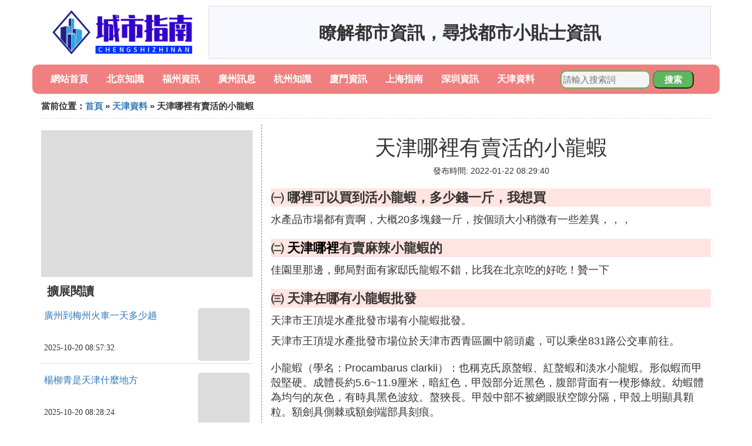

--- FILE ---
content_type: text/html;charset=utf-8
request_url: https://www.branchsmith.com/tianjin_8879
body_size: 6528
content:
<!DOCTYPE html>
<html>
	<head>
		<meta charset="utf-8" />
		<meta name="viewport" content="width=device-width,initial-scale=1,minimum-scale=1,maximum-scale=1,user-scalable=no" />
		<title>天津哪裡有賣活的小龍蝦_哪裡可以買到活小龍蝦多少錢一斤我想買 - 城市指南網</title>
		<meta name="description" content="本資訊是關於哪裡可以買到活小龍蝦多少錢一斤我想買,天津哪裡能買到活的小龍蝦,天津在哪有小龍蝦批發,天津哪賣小龍蝦相關的內容,由城市指南網為您收集整理請點擊查看詳情"/>
		<meta http-equiv="Cache-Control" content="no-siteapp"/>
		<meta http-equiv="Cache-Control" content="no-transform"/>
		<link href="//www.branchsmith.com/zh/tianjin_8879" rel="alternate" hreflang="zh-Hans">
		<link href="//www.branchsmith.com/tianjin_8879" rel="alternate" hreflang="zh-Hant">
		<link rel="stylesheet" type="text/css" href="//www.branchsmith.com/information/css/bootstrap.min.css"/>
		<link rel="stylesheet" type="text/css" href="//www.branchsmith.com/information/css/public.css"/>
	</head>
	<body>
		
		<div class="container logoarea">
			<div class="logopic col-md-3 col-sm-12 col-xs-12">
				<a href="//www.branchsmith.com/"><img class="lazy" src="//www.branchsmith.com/information/img/loading.jpg" data-original="//www.branchsmith.com/information/img/logo.png"></a>
			</div>
			<div class="mainshow visible-md visible-lg col-md-9 col-lg-9">
				<script src="//www.branchsmith.com/js/a11.js"></script>
			</div>
		</div>
		
		<div class="container navlist">
			<ul class="list-unstyled">
				<li class="col-md-1 col-sm-4 col-xs-4"><a href="//www.branchsmith.com/">網站首頁</a></li>
				<li class="col-md-1 col-sm-4 col-xs-4"><a href="//www.branchsmith.com/cities_beijing_1">北京知識</a></li>
				<li class="col-md-1 col-sm-4 col-xs-4"><a href="//www.branchsmith.com/cities_fuzhou_1">福州資訊</a></li>				
				<li class="col-md-1 col-sm-4 col-xs-4"><a href="//www.branchsmith.com/cities_guangzhou_1">廣州訊息</a></li>				
				<li class="col-md-1 col-sm-4 col-xs-4"><a href="//www.branchsmith.com/cities_hangzhou_1">杭州知識</a></li>				
				<li class="col-md-1 col-sm-4 col-xs-4"><a href="//www.branchsmith.com/cities_xiamen_1">廈門資訊</a></li>				
				<li class="col-md-1 col-sm-4 col-xs-4"><a href="//www.branchsmith.com/cities_shanghai_1">上海指南</a></li>				
				<li class="col-md-1 col-sm-4 col-xs-4"><a href="//www.branchsmith.com/cities_shenzhen_1">深圳資訊</a></li>				
				<li class="col-md-1 col-sm-4 col-xs-4"><a href="//www.branchsmith.com/cities_tianjin_1">天津資料</a></li>				
			</ul>
			<div class="search barcomm col-md-3 col-sm-12 col-xs-12">
				<form action="//www.branchsmith.com/search.php" method="post">
					<input type="text" placeholder="請輸入搜索詞" name="keywords">
					<button type="submit" class="searchcomm">搜索</button>
				</form>
			</div>
		</div>
		
		<div class="container category-list">
			<div class="location col-md-12 col-sm-12 col-xs-12">
				當前位置：<a href="//www.branchsmith.com/">首頁</a> &raquo; <a href="//www.branchsmith.com/cities_tianjin_1">天津資料</a> &raquo; 天津哪裡有賣活的小龍蝦
			</div>
			
			<div class="row">
				
				<div class="right-area col-md-4 col-sm-12 col-xs-12">
					<div class="right-show col-md-12 hidden-sm hidden-xs">
						<img width="100%" height="250px" class="lazy" src="//www.branchsmith.com/information/img/loading.jpg" data-original="https://picsum.photos/250/250?random=255">
					</div>
					
					<div class="category-name">擴展閱讀</div>
					
					
					<div class="list-detail">
						<div class="left-detail col-md-8 col-sm-8 col-xs-8">
							<span class="article-title"><a href="//www.branchsmith.com/guangzhou_458202">廣州到梅州火車一天多少趟</a></span>
							<span class="post-time">2025-10-20 08:57:32</span>
						</div>
						<div class="right-detail col-md-4 col-sm-4 col-xs-4">
							<span><img class="lazy" src="//www.branchsmith.com/information/img/loading.jpg" data-original="https://picsum.photos/603.jpg?random=603"></span>
						</div>
					</div>
					
					<div class="list-detail">
						<div class="left-detail col-md-8 col-sm-8 col-xs-8">
							<span class="article-title"><a href="//www.branchsmith.com/tianjin_458201">楊柳青是天津什麼地方</a></span>
							<span class="post-time">2025-10-20 08:28:24</span>
						</div>
						<div class="right-detail col-md-4 col-sm-4 col-xs-4">
							<span><img class="lazy" src="//www.branchsmith.com/information/img/loading.jpg" data-original="https://picsum.photos/527.jpg?random=527"></span>
						</div>
					</div>
					
					<div class="list-detail">
						<div class="left-detail col-md-8 col-sm-8 col-xs-8">
							<span class="article-title"><a href="//www.branchsmith.com/fuzhou_458200">福州鼓樓哪裡學拉丁舞</a></span>
							<span class="post-time">2025-10-20 08:15:25</span>
						</div>
						<div class="right-detail col-md-4 col-sm-4 col-xs-4">
							<span><img class="lazy" src="//www.branchsmith.com/information/img/loading.jpg" data-original="//www.branchsmith.com/pic_42a98226cffc1e1771654dac5890f603728de952?x-bce-process=image%2Fresize%2Cm_lfit%2Cw_600%2Ch_800%2Climit_1%2Fquality%2Cq_85%2Fformat%2Cf_auto"></span>
						</div>
					</div>
					
					
				</div>
				
				<div class="left-area2 col-md-8 col-sm-12 col-xs-12">
					<div class="article-detail">
						<div class="article-headline"><h1>天津哪裡有賣活的小龍蝦</h1></div>
						<div class="article-postime">發布時間: 2022-01-22 08:29:40</div>
						<div class="article-content">
						    <script src="//www.branchsmith.com/js/a44.js"></script>
<p class="subparagraph">㈠ 哪裡可以買到活小龍蝦，多少錢一斤，我想買</p>
<p>
水產品市場都有賣啊，大概20多塊錢一斤，按個頭大小稍微有一些差異，，，
</p>
<p class="subparagraph">㈡ <a href="//www.branchsmith.com/cities_tianjin_1" title="天津哪裡相關內容">天津哪裡</a>有賣麻辣小龍蝦的</p>
<p>
佳園里那邊，郵局對面有家邸氏龍蝦不錯，比我在北京吃的好吃！贊一下
</p>
<p class="subparagraph">㈢ 天津在哪有小龍蝦批發</p>


<p> 天津市王頂堤水產批發市場有小龍蝦批發。</p><p> 天津市王頂堤水產批發市場位於天津市西青區圖中箭頭處，可以乘坐831路公交車前往。</p><p><img class="lazy illustration" src="//www.branchsmith.com/images/loading.jpg" data-original="//www.branchsmith.com/pic_43a7d933c895d143c5bfac9375f082025baf07b0"/></p><p> 小龍蝦（學名：Procambarus clarkii）：也稱克氏原螯蝦、紅螯蝦和淡水小龍蝦。形似蝦而甲殼堅硬。成體長約5.6~11.9厘米，暗紅色，甲殼部分近黑色，腹部背面有一楔形條紋。幼蝦體為均勻的灰色，有時具黑色波紋。螯狹長。甲殼中部不被網眼狀空隙分隔，甲殼上明顯具顆粒。額劍具側棘或額劍端部具刻痕。</p><p> 小龍蝦是淡水經濟蝦類，因肉味鮮美廣受人們歡迎。因其雜食性、生長速度快、適應能力強而在當地生態環境中形成絕對的競爭優勢。 其攝食范圍包括水草、藻類、水生昆蟲、動物屍體等，食物匱缺時亦自相殘殺。小龍蝦近年來在中國已經成為重要經濟養殖品種。在商業養殖過程中應嚴防逃逸，尤其是嚴防逃入人跡罕至的原生態水體。其對當地物種生態競爭優勢而導致破壞性危害。</p>

<p class="subparagraph">㈣ 天津市內哪裡有賣麻辣小龍蝦的「接頭暗號」和「食品街」不算</p>
<p>
天津的好吃的 <br />1。南開家樂福後面的三潭西路上南開稅務旁邊的「小虎一品」涮羊肉味道獨特，尤其小料做的特好。 <br />2。東馬路新安廣場對過有一「大和回轉壽司店」，有一段時間沒去了，這個餐廳很有特色，餐廳中間是一個非常大的圓櫃台，三四個師傅在櫃台里忙乎，客人就做在櫃台周圍一圈，櫃台上有一電動傳送帶，師傅們把做好的日本小菜放上去，各式各樣的菜就在你眼前轉來轉去，想吃什麼就拿什麼，每個菜15元左右，但都很少，平均每人消費50元（如果飯量大恐怕吃不飽），鰻魚飯做的不錯。 <br />3。廣東路上有一「瑤林仙境」，飯菜一般，價錢不貴，但裝修和孫悟空的水簾洞一樣，尤其夏天在裡面吃飯，空調陰風習習，總覺得要出來個白骨精。 <br />4。王頂堤下橋後「網路風景」旁有一「長青涮羊肉」，羊肉10元一盤，足斤足兩，不收鍋底費，羊肉特嫩，到嘴裡象吃了冰淇淋一樣馬上化掉，四個人吃飯50元就夠了（如果啤酒喝的不多）。 <br />5。運河漁村總店也就是第一個店店不大，但是土炕毛主席像滿屋，最好吃的是黃鑽魚頭，必須提前定，一個魚頭夠6、7個人吃。 <br />6。小白樓南京路上有一「大鍋貼」，價錢公道，鍋貼的品種味道都是一決，就在金黃大廈對過。 <br />7。浦口道原來賣船票的地方，有一地道的「山西小館」裡面的過油肉，過油魚味道特正宗，價錢便宜的讓人吃驚，而且它自己賣的酒一小壺兩元錢，我們有時去，一喝就是幾十壺（一壺一兩多點）。 <br />8。還有幾個吃麻小龍的地方，一是較有名的「接頭暗號」在廣東路樂園附近，小龍蝦15一份，二是水上北路的「麻辣誘惑」，在我們這次要去的新疆博格達旁邊，還有是解放路上的「宋府」24小時營業。 <br />9。中華噸品是個宰人的地方，如果你要願意被宰，可以去那喝喝滋補湯，最貴的要幾百元一小盅，記得曾喝過一品湯名字叫「一掌定江山」，細問是「王八掌熬姜絲」！ <br />10。我很喜歡「杭州三六三」的環境，菜品也很精緻，就是價錢貴了些，記得有一次一個台灣人請我們，十個人花了將近一萬，吃的什麼都忘了。
</p>
<p class="subparagraph">㈤ 天津哪賣小龍蝦</p>
<p>
王頂堤水產批發，不過這點了，估計夠嗆！<br />北辰的老闆娘水產批發應該有吧！<br />自己網路一下！
</p>
<p class="subparagraph">㈥ 天津和平區哪有賣麻辣小龍蝦的</p>
<p>
接頭暗號廣東路店<br />161310￥35<br />地址: 河西區廣東路400號<br />電話: 022-28235558<br />標簽: 朋友聚餐 小吃 情侶約會 查看24封點評<br /><br />接頭暗號平江道店<br />22109￥39<br />別名: 烤魚部落<br />地址: 河西區平江道12號<br />電話: 022-28261518<br />標簽: 小吃 朋友聚餐 燒烤 查看19封點評<br /><br />接頭暗號氣象台店<br />1057￥37<br />地址: 河西區氣象台路75號(近中環線)<br />電話: 022-23550998<br />標簽: 朋友聚餐 小吃 商務宴請   以上都是天津有名的麻辣小龍蝦飯館
</p>
<p class="subparagraph">㈦ 天津哪裡能買到活的小龍蝦</p>
<p>
河西 尖山路 有個海鮮市場  封閉的 就有賣 還賣鯊魚呢
</p>
<p class="subparagraph">㈧ 天津哪裡的小龍蝦好吃</p>
<p>
關於小龍蝦的盛行已經不用贅言，今天參加18街【人文江南】大酒店的小龍蝦得到了不同的味覺享受。<br /><br />特色：炎炎夏日，主推江蘇盱眙小龍蝦，共6種：麻辣、十三香、鹽水、干煸、奶湯、蒜蓉開片<br />另外，店家還准備了地道的山西刀削麵，客人可以將面拌到小龍蝦的湯料中， 麻而鮮香<br />食料來源：江蘇盱眙，人工養殖<br /><br />價格：每種做法的小龍蝦均價98元/盤，每盤15-16隻，每隻1兩左右<br /><br />試吃感受：人文江南的小龍蝦與天津市面上的味道不太一樣，天津人比較喜歡重口味，比較鍾愛麻辣和十三香口味。這里的麻椒產自南方，麻而不苦；辣也不是勁道的辣，屬於香辣。吃完滿口余香。（像我這種很少沾辣的人都能接受）<br /><br />十三香口味適合不能吃辣的客人，各種香料齊全，特別是麻比較地道。<br /><br />鹽水口味保留了小龍蝦自身的清香，味道自然，適合不喜歡重口味的客人。<br /><br />干煸口味就像是家裡干煸豆角的方式吧（我理解），比較入味兒，鮮香適口。<br /><br />奶湯口味感覺有點西式做法，鮮嫩的龍蝦肉透著絲絲的奶香，吃完小龍蝦可以接著喝湯。<br /><br />蒜蓉開片口味類似於貝類的吃法配以粉絲，適合天津人的口味和吃法（粉絲也很好吃滴說）。<br /><br />其他菜餚：漁家蠶豆，保留了蠶豆天然的清香，越嚼越香。雖然是用油製成，但不會覺得膩，火候很到位。<br /><br />另外還試吃了蔥油蘿卜絲、桂花蓮藕、金陵豬頭糕、大豐收、杭味牛寶、涼拌茄絲等等<br />值得一提的是，【人文江南】的菜品更新特別快，並且都是自己研究創新的。用江南的做法配上地道的天津菜品，碰撞出的火花極其吸引人。
</p>
<p class="subparagraph">㈨ 現在天津塘沽哪能買到活的小龍蝦的，謝謝！</p>
<p>
可以去金元寶農貿交易市場看看
</p>

						</div>
						
						<div class="readall_box" >
							<div class="read_more_mask"></div>
							<a class="read_more_btn" target="_self">閱讀全文</a>
						</div>

					</div>
					
					<div class="clearfix"></div>
					
					<div class="related-news">
						<h3>與天津哪裡有賣活的小龍蝦相關的內容</h3>
						<div class="related-list row">
							<ul class="list-unstyled">
								
								<li class="col-md-6 col-sm-6 col-xs-6"><a href="//www.branchsmith.com/tianjin_458201">楊柳青是天津什麼地方</a></li>
								
								<li class="col-md-6 col-sm-6 col-xs-6"><a href="//www.branchsmith.com/tianjin_458192">天津旅遊聯票怎麼買</a></li>
								
								<li class="col-md-6 col-sm-6 col-xs-6"><a href="//www.branchsmith.com/tianjin_458186">天津都有哪些相聲社團</a></li>
								
								<li class="col-md-6 col-sm-6 col-xs-6"><a href="//www.branchsmith.com/tianjin_458183">德州人民路到天津經哪個地方</a></li>
								
								<li class="col-md-6 col-sm-6 col-xs-6"><a href="//www.branchsmith.com/tianjin_458182">天津特斯拉車主韓潮是哪裡人</a></li>
								
								<li class="col-md-6 col-sm-6 col-xs-6"><a href="//www.branchsmith.com/tianjin_458173">天津獅子林橋有什麼好玩</a></li>
								
								<li class="col-md-6 col-sm-6 col-xs-6"><a href="//www.branchsmith.com/tianjin_458172">一周天津有哪些地方有活動</a></li>
								
								<li class="col-md-6 col-sm-6 col-xs-6"><a href="//www.branchsmith.com/tianjin_458171">天津商標代理哪個好</a></li>
								
								<li class="col-md-6 col-sm-6 col-xs-6"><a href="//www.branchsmith.com/tianjin_458169">天津什麼時候不讓施工</a></li>
								
								<li class="col-md-6 col-sm-6 col-xs-6"><a href="//www.branchsmith.com/tianjin_458162">天津推桿畫軸啟動儀式道具多少錢</a></li>
								
								<li class="col-md-6 col-sm-6 col-xs-6"><a href="//www.branchsmith.com/tianjin_458158">石家莊寄到天津多久</a></li>
								
								<li class="col-md-6 col-sm-6 col-xs-6"><a href="//www.branchsmith.com/tianjin_458152">天津市男科哪裡好</a></li>
								
								<li class="col-md-6 col-sm-6 col-xs-6"><a href="//www.branchsmith.com/tianjin_458146">衡水到天津怎麼坐車比較好</a></li>
								
								<li class="col-md-6 col-sm-6 col-xs-6"><a href="//www.branchsmith.com/tianjin_458145">2021年天津高考超過700分的有多少</a></li>
								
								<li class="col-md-6 col-sm-6 col-xs-6"><a href="//www.branchsmith.com/tianjin_458142">德雲斗笑社在天津哪個洗浴</a></li>
								
								<li class="col-md-6 col-sm-6 col-xs-6"><a href="//www.branchsmith.com/tianjin_458141">天津哪裡辦電動車</a></li>
								
								<li class="col-md-6 col-sm-6 col-xs-6"><a href="//www.branchsmith.com/tianjin_458140">天津小學生輔導一小時多少錢</a></li>
								
								<li class="col-md-6 col-sm-6 col-xs-6"><a href="//www.branchsmith.com/tianjin_458138">從天津到亳州發快遞要多少錢</a></li>
								
								<li class="col-md-6 col-sm-6 col-xs-6"><a href="//www.branchsmith.com/tianjin_458125">天津和平區陪讀住哪個小區好</a></li>
								
								<li class="col-md-6 col-sm-6 col-xs-6"><a href="//www.branchsmith.com/tianjin_458124">香港到天津圓通多久</a></li>
								
							</ul>
						</div>
					</div>
					
				</div>
				
				

			</div>
			
		</div>
		
		<div class="footer-area">
			<p>本站內容整理源於互聯網，如有問題請聯系解決。 <br/>
			Copyright design: www.branchsmith.com since 2022</p>
		</div>

        
		<script src="//www.branchsmith.com/information/js/jquery-3.4.1.min.js"></script>
		<script src="//www.branchsmith.com/information/js/bootstrap.min.js"></script>
		<script src="//www.branchsmith.com/information/js/jquery.lazyload.min.js"></script>
		<script src="//www.branchsmith.com/information/js/readmore.js"></script>
		<script>
			$(function(){
				$("img.lazy").lazyload();
			})
		</script>
	</body>
</html>

--- FILE ---
content_type: application/javascript
request_url: https://www.branchsmith.com/js/a11.js
body_size: -380
content:
document.write("瞭解都市資訊，尋找都市小貼士資訊");